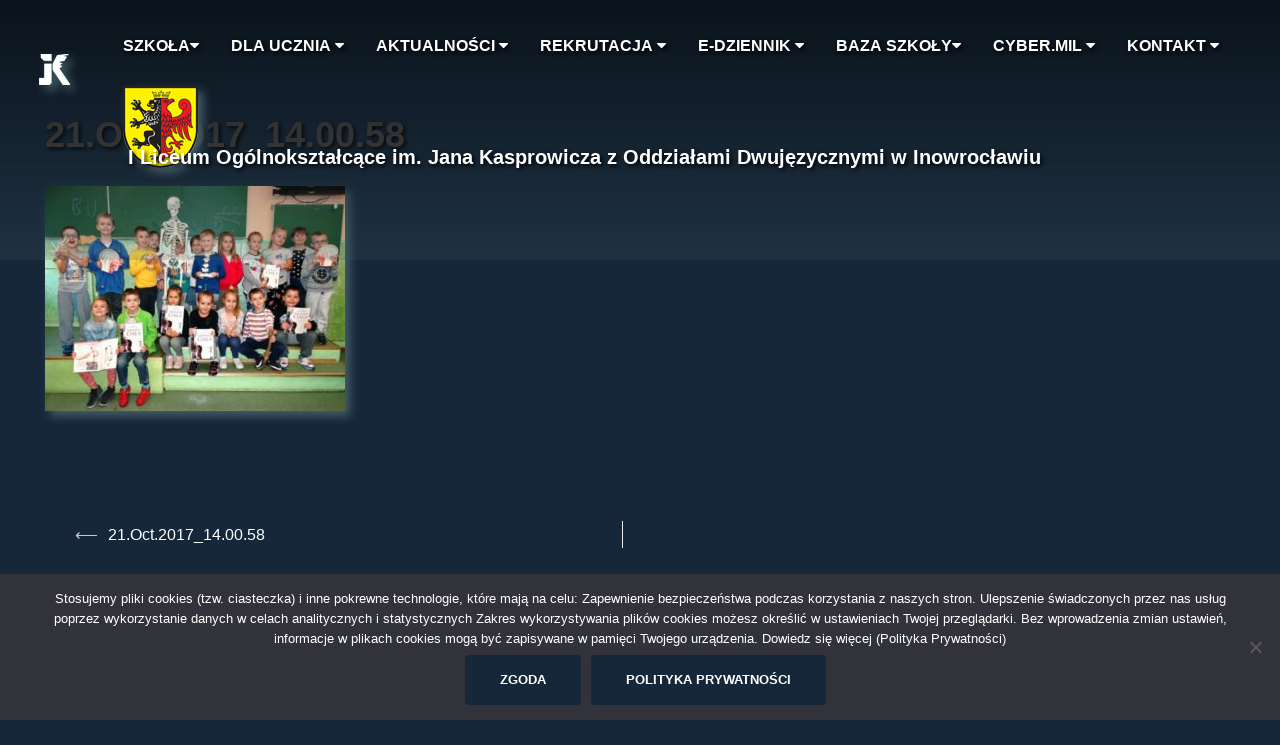

--- FILE ---
content_type: text/html; charset=UTF-8
request_url: http://kasprowicz.az.pl/21-oct-2017_14-00-58/
body_size: 16119
content:
<!DOCTYPE html>
<html dir="ltr" lang="pl-PL" prefix="og: https://ogp.me/ns#">
<head>
<meta charset="UTF-8">
<meta name="viewport" content="width=device-width, initial-scale=1">
<link rel="profile" href="http://gmpg.org/xfn/11">
<link rel="pingback" href="http://kasprowicz.az.pl/xmlrpc.php">
<link href="https://fonts.googleapis.com/css?family=Montserrat&display=swap" rel="stylesheet"> 
	
<title>21.Oct.2017_14.00.58 | I Liceum Ogólnokształcące im. Jana Kasprowicza z Oddziałami Dwujęzycznymi w Inowrocławiu</title>

		<!-- All in One SEO 4.9.0 - aioseo.com -->
	<meta name="robots" content="max-image-preview:large" />
	<meta name="author" content="Jerzy Kwiatkowski"/>
	<link rel="canonical" href="http://kasprowicz.az.pl/21-oct-2017_14-00-58/" />
	<meta name="generator" content="All in One SEO (AIOSEO) 4.9.0" />
		<meta property="og:locale" content="pl_PL" />
		<meta property="og:site_name" content="I Liceum Ogólnokształcące im. Jana Kasprowicza z Oddziałami Dwujęzycznymi w Inowrocławiu  |" />
		<meta property="og:type" content="article" />
		<meta property="og:title" content="21.Oct.2017_14.00.58 | I Liceum Ogólnokształcące im. Jana Kasprowicza z Oddziałami Dwujęzycznymi w Inowrocławiu" />
		<meta property="og:url" content="http://kasprowicz.az.pl/21-oct-2017_14-00-58/" />
		<meta property="article:published_time" content="2020-02-27T17:31:00+00:00" />
		<meta property="article:modified_time" content="2020-02-27T17:31:00+00:00" />
		<meta name="twitter:card" content="summary" />
		<meta name="twitter:title" content="21.Oct.2017_14.00.58 | I Liceum Ogólnokształcące im. Jana Kasprowicza z Oddziałami Dwujęzycznymi w Inowrocławiu" />
		<script type="application/ld+json" class="aioseo-schema">
			{"@context":"https:\/\/schema.org","@graph":[{"@type":"BreadcrumbList","@id":"http:\/\/kasprowicz.az.pl\/21-oct-2017_14-00-58\/#breadcrumblist","itemListElement":[{"@type":"ListItem","@id":"http:\/\/kasprowicz.az.pl#listItem","position":1,"name":"Home","item":"http:\/\/kasprowicz.az.pl","nextItem":{"@type":"ListItem","@id":"http:\/\/kasprowicz.az.pl\/21-oct-2017_14-00-58\/#listItem","name":"21.Oct.2017_14.00.58"}},{"@type":"ListItem","@id":"http:\/\/kasprowicz.az.pl\/21-oct-2017_14-00-58\/#listItem","position":2,"name":"21.Oct.2017_14.00.58","previousItem":{"@type":"ListItem","@id":"http:\/\/kasprowicz.az.pl#listItem","name":"Home"}}]},{"@type":"ItemPage","@id":"http:\/\/kasprowicz.az.pl\/21-oct-2017_14-00-58\/#itempage","url":"http:\/\/kasprowicz.az.pl\/21-oct-2017_14-00-58\/","name":"21.Oct.2017_14.00.58 | I Liceum Og\u00f3lnokszta\u0142c\u0105ce im. Jana Kasprowicza z Oddzia\u0142ami Dwuj\u0119zycznymi w Inowroc\u0142awiu","inLanguage":"pl-PL","isPartOf":{"@id":"http:\/\/kasprowicz.az.pl\/#website"},"breadcrumb":{"@id":"http:\/\/kasprowicz.az.pl\/21-oct-2017_14-00-58\/#breadcrumblist"},"author":{"@id":"http:\/\/kasprowicz.az.pl\/author\/admin\/#author"},"creator":{"@id":"http:\/\/kasprowicz.az.pl\/author\/admin\/#author"},"datePublished":"2020-02-27T18:31:00+01:00","dateModified":"2020-02-27T18:31:00+01:00"},{"@type":"Organization","@id":"http:\/\/kasprowicz.az.pl\/#organization","name":"I Liceum Og\u00f3lnokszta\u0142c\u0105ce im. Jana Kasprowicza z Oddzia\u0142ami Dwuj\u0119zycznymi w Inowroc\u0142awiu","url":"http:\/\/kasprowicz.az.pl\/"},{"@type":"Person","@id":"http:\/\/kasprowicz.az.pl\/author\/admin\/#author","url":"http:\/\/kasprowicz.az.pl\/author\/admin\/","name":"Jerzy Kwiatkowski","image":{"@type":"ImageObject","@id":"http:\/\/kasprowicz.az.pl\/21-oct-2017_14-00-58\/#authorImage","url":"https:\/\/secure.gravatar.com\/avatar\/0ae107c9f8931ea9aec9f3d1422952bcbda64cd1a04bbe35470a0cf9e7b5e708?s=96&d=mm&r=g","width":96,"height":96,"caption":"Jerzy Kwiatkowski"}},{"@type":"WebSite","@id":"http:\/\/kasprowicz.az.pl\/#website","url":"http:\/\/kasprowicz.az.pl\/","name":"I Liceum Og\u00f3lnokszta\u0142c\u0105ce im. Jana Kasprowicza z Oddzia\u0142ami Dwuj\u0119zycznymi w Inowroc\u0142awiu","inLanguage":"pl-PL","publisher":{"@id":"http:\/\/kasprowicz.az.pl\/#organization"}}]}
		</script>
		<!-- All in One SEO -->

<link rel='dns-prefetch' href='//fonts.googleapis.com' />
<link rel="alternate" type="application/rss+xml" title="I Liceum Ogólnokształcące im. Jana Kasprowicza z Oddziałami Dwujęzycznymi w Inowrocławiu  &raquo; Kanał z wpisami" href="http://kasprowicz.az.pl/feed/" />
<link rel="alternate" type="application/rss+xml" title="I Liceum Ogólnokształcące im. Jana Kasprowicza z Oddziałami Dwujęzycznymi w Inowrocławiu  &raquo; Kanał z komentarzami" href="http://kasprowicz.az.pl/comments/feed/" />
<link rel="alternate" title="oEmbed (JSON)" type="application/json+oembed" href="http://kasprowicz.az.pl/wp-json/oembed/1.0/embed?url=http%3A%2F%2Fkasprowicz.az.pl%2F21-oct-2017_14-00-58%2F" />
<link rel="alternate" title="oEmbed (XML)" type="text/xml+oembed" href="http://kasprowicz.az.pl/wp-json/oembed/1.0/embed?url=http%3A%2F%2Fkasprowicz.az.pl%2F21-oct-2017_14-00-58%2F&#038;format=xml" />
<style id='wp-img-auto-sizes-contain-inline-css' type='text/css'>
img:is([sizes=auto i],[sizes^="auto," i]){contain-intrinsic-size:3000px 1500px}
/*# sourceURL=wp-img-auto-sizes-contain-inline-css */
</style>
<link rel='stylesheet' id='sydney-bootstrap-css' href='http://kasprowicz.az.pl/wp-content/themes/sydney/css/bootstrap/bootstrap.min.css?ver=1' type='text/css' media='all' />
<style id='wp-emoji-styles-inline-css' type='text/css'>

	img.wp-smiley, img.emoji {
		display: inline !important;
		border: none !important;
		box-shadow: none !important;
		height: 1em !important;
		width: 1em !important;
		margin: 0 0.07em !important;
		vertical-align: -0.1em !important;
		background: none !important;
		padding: 0 !important;
	}
/*# sourceURL=wp-emoji-styles-inline-css */
</style>
<style id='wp-block-library-inline-css' type='text/css'>
:root{--wp-block-synced-color:#7a00df;--wp-block-synced-color--rgb:122,0,223;--wp-bound-block-color:var(--wp-block-synced-color);--wp-editor-canvas-background:#ddd;--wp-admin-theme-color:#007cba;--wp-admin-theme-color--rgb:0,124,186;--wp-admin-theme-color-darker-10:#006ba1;--wp-admin-theme-color-darker-10--rgb:0,107,160.5;--wp-admin-theme-color-darker-20:#005a87;--wp-admin-theme-color-darker-20--rgb:0,90,135;--wp-admin-border-width-focus:2px}@media (min-resolution:192dpi){:root{--wp-admin-border-width-focus:1.5px}}.wp-element-button{cursor:pointer}:root .has-very-light-gray-background-color{background-color:#eee}:root .has-very-dark-gray-background-color{background-color:#313131}:root .has-very-light-gray-color{color:#eee}:root .has-very-dark-gray-color{color:#313131}:root .has-vivid-green-cyan-to-vivid-cyan-blue-gradient-background{background:linear-gradient(135deg,#00d084,#0693e3)}:root .has-purple-crush-gradient-background{background:linear-gradient(135deg,#34e2e4,#4721fb 50%,#ab1dfe)}:root .has-hazy-dawn-gradient-background{background:linear-gradient(135deg,#faaca8,#dad0ec)}:root .has-subdued-olive-gradient-background{background:linear-gradient(135deg,#fafae1,#67a671)}:root .has-atomic-cream-gradient-background{background:linear-gradient(135deg,#fdd79a,#004a59)}:root .has-nightshade-gradient-background{background:linear-gradient(135deg,#330968,#31cdcf)}:root .has-midnight-gradient-background{background:linear-gradient(135deg,#020381,#2874fc)}:root{--wp--preset--font-size--normal:16px;--wp--preset--font-size--huge:42px}.has-regular-font-size{font-size:1em}.has-larger-font-size{font-size:2.625em}.has-normal-font-size{font-size:var(--wp--preset--font-size--normal)}.has-huge-font-size{font-size:var(--wp--preset--font-size--huge)}.has-text-align-center{text-align:center}.has-text-align-left{text-align:left}.has-text-align-right{text-align:right}.has-fit-text{white-space:nowrap!important}#end-resizable-editor-section{display:none}.aligncenter{clear:both}.items-justified-left{justify-content:flex-start}.items-justified-center{justify-content:center}.items-justified-right{justify-content:flex-end}.items-justified-space-between{justify-content:space-between}.screen-reader-text{border:0;clip-path:inset(50%);height:1px;margin:-1px;overflow:hidden;padding:0;position:absolute;width:1px;word-wrap:normal!important}.screen-reader-text:focus{background-color:#ddd;clip-path:none;color:#444;display:block;font-size:1em;height:auto;left:5px;line-height:normal;padding:15px 23px 14px;text-decoration:none;top:5px;width:auto;z-index:100000}html :where(.has-border-color){border-style:solid}html :where([style*=border-top-color]){border-top-style:solid}html :where([style*=border-right-color]){border-right-style:solid}html :where([style*=border-bottom-color]){border-bottom-style:solid}html :where([style*=border-left-color]){border-left-style:solid}html :where([style*=border-width]){border-style:solid}html :where([style*=border-top-width]){border-top-style:solid}html :where([style*=border-right-width]){border-right-style:solid}html :where([style*=border-bottom-width]){border-bottom-style:solid}html :where([style*=border-left-width]){border-left-style:solid}html :where(img[class*=wp-image-]){height:auto;max-width:100%}:where(figure){margin:0 0 1em}html :where(.is-position-sticky){--wp-admin--admin-bar--position-offset:var(--wp-admin--admin-bar--height,0px)}@media screen and (max-width:600px){html :where(.is-position-sticky){--wp-admin--admin-bar--position-offset:0px}}

/*# sourceURL=wp-block-library-inline-css */
</style><style id='global-styles-inline-css' type='text/css'>
:root{--wp--preset--aspect-ratio--square: 1;--wp--preset--aspect-ratio--4-3: 4/3;--wp--preset--aspect-ratio--3-4: 3/4;--wp--preset--aspect-ratio--3-2: 3/2;--wp--preset--aspect-ratio--2-3: 2/3;--wp--preset--aspect-ratio--16-9: 16/9;--wp--preset--aspect-ratio--9-16: 9/16;--wp--preset--color--black: #000000;--wp--preset--color--cyan-bluish-gray: #abb8c3;--wp--preset--color--white: #ffffff;--wp--preset--color--pale-pink: #f78da7;--wp--preset--color--vivid-red: #cf2e2e;--wp--preset--color--luminous-vivid-orange: #ff6900;--wp--preset--color--luminous-vivid-amber: #fcb900;--wp--preset--color--light-green-cyan: #7bdcb5;--wp--preset--color--vivid-green-cyan: #00d084;--wp--preset--color--pale-cyan-blue: #8ed1fc;--wp--preset--color--vivid-cyan-blue: #0693e3;--wp--preset--color--vivid-purple: #9b51e0;--wp--preset--gradient--vivid-cyan-blue-to-vivid-purple: linear-gradient(135deg,rgb(6,147,227) 0%,rgb(155,81,224) 100%);--wp--preset--gradient--light-green-cyan-to-vivid-green-cyan: linear-gradient(135deg,rgb(122,220,180) 0%,rgb(0,208,130) 100%);--wp--preset--gradient--luminous-vivid-amber-to-luminous-vivid-orange: linear-gradient(135deg,rgb(252,185,0) 0%,rgb(255,105,0) 100%);--wp--preset--gradient--luminous-vivid-orange-to-vivid-red: linear-gradient(135deg,rgb(255,105,0) 0%,rgb(207,46,46) 100%);--wp--preset--gradient--very-light-gray-to-cyan-bluish-gray: linear-gradient(135deg,rgb(238,238,238) 0%,rgb(169,184,195) 100%);--wp--preset--gradient--cool-to-warm-spectrum: linear-gradient(135deg,rgb(74,234,220) 0%,rgb(151,120,209) 20%,rgb(207,42,186) 40%,rgb(238,44,130) 60%,rgb(251,105,98) 80%,rgb(254,248,76) 100%);--wp--preset--gradient--blush-light-purple: linear-gradient(135deg,rgb(255,206,236) 0%,rgb(152,150,240) 100%);--wp--preset--gradient--blush-bordeaux: linear-gradient(135deg,rgb(254,205,165) 0%,rgb(254,45,45) 50%,rgb(107,0,62) 100%);--wp--preset--gradient--luminous-dusk: linear-gradient(135deg,rgb(255,203,112) 0%,rgb(199,81,192) 50%,rgb(65,88,208) 100%);--wp--preset--gradient--pale-ocean: linear-gradient(135deg,rgb(255,245,203) 0%,rgb(182,227,212) 50%,rgb(51,167,181) 100%);--wp--preset--gradient--electric-grass: linear-gradient(135deg,rgb(202,248,128) 0%,rgb(113,206,126) 100%);--wp--preset--gradient--midnight: linear-gradient(135deg,rgb(2,3,129) 0%,rgb(40,116,252) 100%);--wp--preset--font-size--small: 13px;--wp--preset--font-size--medium: 20px;--wp--preset--font-size--large: 36px;--wp--preset--font-size--x-large: 42px;--wp--preset--spacing--20: 0.44rem;--wp--preset--spacing--30: 0.67rem;--wp--preset--spacing--40: 1rem;--wp--preset--spacing--50: 1.5rem;--wp--preset--spacing--60: 2.25rem;--wp--preset--spacing--70: 3.38rem;--wp--preset--spacing--80: 5.06rem;--wp--preset--shadow--natural: 6px 6px 9px rgba(0, 0, 0, 0.2);--wp--preset--shadow--deep: 12px 12px 50px rgba(0, 0, 0, 0.4);--wp--preset--shadow--sharp: 6px 6px 0px rgba(0, 0, 0, 0.2);--wp--preset--shadow--outlined: 6px 6px 0px -3px rgb(255, 255, 255), 6px 6px rgb(0, 0, 0);--wp--preset--shadow--crisp: 6px 6px 0px rgb(0, 0, 0);}:where(.is-layout-flex){gap: 0.5em;}:where(.is-layout-grid){gap: 0.5em;}body .is-layout-flex{display: flex;}.is-layout-flex{flex-wrap: wrap;align-items: center;}.is-layout-flex > :is(*, div){margin: 0;}body .is-layout-grid{display: grid;}.is-layout-grid > :is(*, div){margin: 0;}:where(.wp-block-columns.is-layout-flex){gap: 2em;}:where(.wp-block-columns.is-layout-grid){gap: 2em;}:where(.wp-block-post-template.is-layout-flex){gap: 1.25em;}:where(.wp-block-post-template.is-layout-grid){gap: 1.25em;}.has-black-color{color: var(--wp--preset--color--black) !important;}.has-cyan-bluish-gray-color{color: var(--wp--preset--color--cyan-bluish-gray) !important;}.has-white-color{color: var(--wp--preset--color--white) !important;}.has-pale-pink-color{color: var(--wp--preset--color--pale-pink) !important;}.has-vivid-red-color{color: var(--wp--preset--color--vivid-red) !important;}.has-luminous-vivid-orange-color{color: var(--wp--preset--color--luminous-vivid-orange) !important;}.has-luminous-vivid-amber-color{color: var(--wp--preset--color--luminous-vivid-amber) !important;}.has-light-green-cyan-color{color: var(--wp--preset--color--light-green-cyan) !important;}.has-vivid-green-cyan-color{color: var(--wp--preset--color--vivid-green-cyan) !important;}.has-pale-cyan-blue-color{color: var(--wp--preset--color--pale-cyan-blue) !important;}.has-vivid-cyan-blue-color{color: var(--wp--preset--color--vivid-cyan-blue) !important;}.has-vivid-purple-color{color: var(--wp--preset--color--vivid-purple) !important;}.has-black-background-color{background-color: var(--wp--preset--color--black) !important;}.has-cyan-bluish-gray-background-color{background-color: var(--wp--preset--color--cyan-bluish-gray) !important;}.has-white-background-color{background-color: var(--wp--preset--color--white) !important;}.has-pale-pink-background-color{background-color: var(--wp--preset--color--pale-pink) !important;}.has-vivid-red-background-color{background-color: var(--wp--preset--color--vivid-red) !important;}.has-luminous-vivid-orange-background-color{background-color: var(--wp--preset--color--luminous-vivid-orange) !important;}.has-luminous-vivid-amber-background-color{background-color: var(--wp--preset--color--luminous-vivid-amber) !important;}.has-light-green-cyan-background-color{background-color: var(--wp--preset--color--light-green-cyan) !important;}.has-vivid-green-cyan-background-color{background-color: var(--wp--preset--color--vivid-green-cyan) !important;}.has-pale-cyan-blue-background-color{background-color: var(--wp--preset--color--pale-cyan-blue) !important;}.has-vivid-cyan-blue-background-color{background-color: var(--wp--preset--color--vivid-cyan-blue) !important;}.has-vivid-purple-background-color{background-color: var(--wp--preset--color--vivid-purple) !important;}.has-black-border-color{border-color: var(--wp--preset--color--black) !important;}.has-cyan-bluish-gray-border-color{border-color: var(--wp--preset--color--cyan-bluish-gray) !important;}.has-white-border-color{border-color: var(--wp--preset--color--white) !important;}.has-pale-pink-border-color{border-color: var(--wp--preset--color--pale-pink) !important;}.has-vivid-red-border-color{border-color: var(--wp--preset--color--vivid-red) !important;}.has-luminous-vivid-orange-border-color{border-color: var(--wp--preset--color--luminous-vivid-orange) !important;}.has-luminous-vivid-amber-border-color{border-color: var(--wp--preset--color--luminous-vivid-amber) !important;}.has-light-green-cyan-border-color{border-color: var(--wp--preset--color--light-green-cyan) !important;}.has-vivid-green-cyan-border-color{border-color: var(--wp--preset--color--vivid-green-cyan) !important;}.has-pale-cyan-blue-border-color{border-color: var(--wp--preset--color--pale-cyan-blue) !important;}.has-vivid-cyan-blue-border-color{border-color: var(--wp--preset--color--vivid-cyan-blue) !important;}.has-vivid-purple-border-color{border-color: var(--wp--preset--color--vivid-purple) !important;}.has-vivid-cyan-blue-to-vivid-purple-gradient-background{background: var(--wp--preset--gradient--vivid-cyan-blue-to-vivid-purple) !important;}.has-light-green-cyan-to-vivid-green-cyan-gradient-background{background: var(--wp--preset--gradient--light-green-cyan-to-vivid-green-cyan) !important;}.has-luminous-vivid-amber-to-luminous-vivid-orange-gradient-background{background: var(--wp--preset--gradient--luminous-vivid-amber-to-luminous-vivid-orange) !important;}.has-luminous-vivid-orange-to-vivid-red-gradient-background{background: var(--wp--preset--gradient--luminous-vivid-orange-to-vivid-red) !important;}.has-very-light-gray-to-cyan-bluish-gray-gradient-background{background: var(--wp--preset--gradient--very-light-gray-to-cyan-bluish-gray) !important;}.has-cool-to-warm-spectrum-gradient-background{background: var(--wp--preset--gradient--cool-to-warm-spectrum) !important;}.has-blush-light-purple-gradient-background{background: var(--wp--preset--gradient--blush-light-purple) !important;}.has-blush-bordeaux-gradient-background{background: var(--wp--preset--gradient--blush-bordeaux) !important;}.has-luminous-dusk-gradient-background{background: var(--wp--preset--gradient--luminous-dusk) !important;}.has-pale-ocean-gradient-background{background: var(--wp--preset--gradient--pale-ocean) !important;}.has-electric-grass-gradient-background{background: var(--wp--preset--gradient--electric-grass) !important;}.has-midnight-gradient-background{background: var(--wp--preset--gradient--midnight) !important;}.has-small-font-size{font-size: var(--wp--preset--font-size--small) !important;}.has-medium-font-size{font-size: var(--wp--preset--font-size--medium) !important;}.has-large-font-size{font-size: var(--wp--preset--font-size--large) !important;}.has-x-large-font-size{font-size: var(--wp--preset--font-size--x-large) !important;}
/*# sourceURL=global-styles-inline-css */
</style>

<style id='classic-theme-styles-inline-css' type='text/css'>
/*! This file is auto-generated */
.wp-block-button__link{color:#fff;background-color:#32373c;border-radius:9999px;box-shadow:none;text-decoration:none;padding:calc(.667em + 2px) calc(1.333em + 2px);font-size:1.125em}.wp-block-file__button{background:#32373c;color:#fff;text-decoration:none}
/*# sourceURL=/wp-includes/css/classic-themes.min.css */
</style>
<link rel='stylesheet' id='wp-components-css' href='http://kasprowicz.az.pl/wp-includes/css/dist/components/style.min.css?ver=6.9' type='text/css' media='all' />
<link rel='stylesheet' id='wp-preferences-css' href='http://kasprowicz.az.pl/wp-includes/css/dist/preferences/style.min.css?ver=6.9' type='text/css' media='all' />
<link rel='stylesheet' id='wp-block-editor-css' href='http://kasprowicz.az.pl/wp-includes/css/dist/block-editor/style.min.css?ver=6.9' type='text/css' media='all' />
<link rel='stylesheet' id='popup-maker-block-library-style-css' href='http://kasprowicz.az.pl/wp-content/plugins/popup-maker/dist/packages/block-library-style.css?ver=dbea705cfafe089d65f1' type='text/css' media='all' />
<link rel='stylesheet' id='edsanimate-animo-css-css' href='http://kasprowicz.az.pl/wp-content/plugins/animate-it/assets/css/animate-animo.css?ver=6.9' type='text/css' media='all' />
<link rel='stylesheet' id='child-theme-generator-css' href='http://kasprowicz.az.pl/wp-content/plugins/child-theme-generator/public/css/child-theme-generator-public.css?ver=1.0.0' type='text/css' media='all' />
<link rel='stylesheet' id='cookie-notice-front-css' href='http://kasprowicz.az.pl/wp-content/plugins/cookie-notice/css/front.min.css?ver=2.5.9' type='text/css' media='all' />
<link rel='stylesheet' id='da-frontend-css' href='http://kasprowicz.az.pl/wp-content/plugins/download-attachments/assets/datatables/datatables.min.css?ver=1.13.8' type='text/css' media='all' />
<link rel='stylesheet' id='parent-style-css' href='http://kasprowicz.az.pl/wp-content/themes/sydney/style.css?ver=6.9' type='text/css' media='all' />
<link rel='stylesheet' id='child-style-css' href='http://kasprowicz.az.pl/wp-content/themes/Kasprowicz/style.css?ver=1.0' type='text/css' media='all' />
<link rel='stylesheet' id='sydney-fonts-css' href='https://fonts.googleapis.com/css?family=Montserrat%3A400%2C500%2C600%7CMontserrat%3A400%2C500%2C600' type='text/css' media='all' />
<link rel='stylesheet' id='sydney-style-css' href='http://kasprowicz.az.pl/wp-content/themes/Kasprowicz/style.css?ver=20180710' type='text/css' media='all' />
<style id='sydney-style-inline-css' type='text/css'>
body, #mainnav ul ul a { font-family:font-family: 'Montserrat', sans-serif;!important;}
h1, h2, h3, h4, h5, h6, #mainnav ul li a, .portfolio-info, .roll-testimonials .name, .roll-team .team-content .name, .roll-team .team-item .team-pop .name, .roll-tabs .menu-tab li a, .roll-testimonials .name, .roll-project .project-filter li a, .roll-button, .roll-counter .name-count, .roll-counter .numb-count button, input[type="button"], input[type="reset"], input[type="submit"] { font-family:font-family: 'Montserrat', sans-serif;;}
.site-title { font-size:20px; }
.site-description { font-size:16px; }
#mainnav ul li a { font-size:22px; }
h1 { font-size:56px; }
h2 { font-size:42px; }
h3 { font-size:32px; }
h4 { font-size:25px; }
h5 { font-size:20px; }
h6 { font-size:18px; }
body { font-size:16px; }
.single .hentry .title-post { font-size:36px; }
.header-image { background-size:cover;}
.header-image { height:300px; }
.header-wrap .col-md-4, .header-wrap .col-md-8 { width: 100%; text-align: center;}
#mainnav { float: none;}
#mainnav li { float: none; display: inline-block;}
#mainnav ul ul li { display: block; text-align: left; float:left;}
.site-logo, .header-wrap .col-md-4 { margin-bottom: 15px; }
.btn-menu { margin: 0 auto; float: none; }
.header-wrap .container > .row { display: block; }
read-more-gt,.widget-area .widget_fp_social a,#mainnav ul li a:hover, .sydney_contact_info_widget span, .roll-team .team-content .name,.roll-team .team-item .team-pop .team-social li:hover a,.roll-infomation li.address:before,.roll-infomation li.phone:before,.roll-infomation li.email:before,.roll-testimonials .name,.roll-button.border,.roll-button:hover,.roll-icon-list .icon i,.roll-icon-list .content h3 a:hover,.roll-icon-box.white .content h3 a,.roll-icon-box .icon i,.roll-icon-box .content h3 a:hover,.switcher-container .switcher-icon a:focus,.go-top:hover,.hentry .meta-post a:hover,#mainnav > ul > li > a.active, #mainnav > ul > li > a:hover, button:hover, input[type="button"]:hover, input[type="reset"]:hover, input[type="submit"]:hover, .text-color, .social-menu-widget a, .social-menu-widget a:hover, .archive .team-social li a, a, h1 a, h2 a, h3 a, h4 a, h5 a, h6 a,.classic-alt .meta-post a,.single .hentry .meta-post a, .content-area.modern .hentry .meta-post span:before, .content-area.modern .post-cat { color:#162739}
.reply,.woocommerce div.product .woocommerce-tabs ul.tabs li.active,.woocommerce #respond input#submit,.woocommerce a.button,.woocommerce button.button,.woocommerce input.button,.project-filter li a.active, .project-filter li a:hover,.preloader .pre-bounce1, .preloader .pre-bounce2,.roll-team .team-item .team-pop,.roll-progress .progress-animate,.roll-socials li a:hover,.roll-project .project-item .project-pop,.roll-project .project-filter li.active,.roll-project .project-filter li:hover,.roll-button.light:hover,.roll-button.border:hover,.roll-button,.roll-icon-box.white .icon,.owl-theme .owl-controls .owl-page.active span,.owl-theme .owl-controls.clickable .owl-page:hover span,.go-top,.bottom .socials li:hover a,.sidebar .widget:before,.blog-pagination ul li.active,.blog-pagination ul li:hover a,.content-area .hentry:after,.text-slider .maintitle:after,.error-wrap #search-submit:hover,#mainnav .sub-menu li:hover > a,#mainnav ul li ul:after, button, input[type="button"], input[type="reset"], input[type="submit"], .panel-grid-cell .widget-title:after { background-color:#162739}
.roll-socials li a:hover,.roll-socials li a,.roll-button.light:hover,.roll-button.border,.roll-button,.roll-icon-list .icon,.roll-icon-box .icon,.owl-theme .owl-controls .owl-page span,.comment .comment-detail,.widget-tags .tag-list a:hover,.blog-pagination ul li,.hentry blockquote,.error-wrap #search-submit:hover,textarea:focus,input[type="text"]:focus,input[type="password"]:focus,input[type="datetime"]:focus,input[type="datetime-local"]:focus,input[type="date"]:focus,input[type="month"]:focus,input[type="time"]:focus,input[type="week"]:focus,input[type="number"]:focus,input[type="email"]:focus,input[type="url"]:focus,input[type="search"]:focus,input[type="tel"]:focus,input[type="color"]:focus, button, input[type="button"], input[type="reset"], input[type="submit"], .archive .team-social li a { border-color:#162739}
.site-header.float-header { background-color:rgba(68,94,104,0.9);}
@media only screen and (max-width: 1024px) { .site-header { background-color:#445e68;}}
.site-title a, .site-title a:hover { color:#ffffff}
.site-description { color:#ffffff}
#mainnav ul li a, #mainnav ul li::before { color:#ffffff}
#mainnav .sub-menu li a { color:#ffffff}
#mainnav .sub-menu li a { background:#1c1c1c}
.text-slider .maintitle, .text-slider .subtitle { color:#ffffff}
body { color:#ffffff}
#secondary { background-color:#ffffff}
#secondary, #secondary a { color:#767676}
.footer-widgets { background-color:#445e68}
.btn-menu { color:#000000}
#mainnav ul li a:hover { color:#000000}
.site-footer { background-color:#445e68}
.site-footer,.site-footer a { color:#666666}
.overlay { background-color:#445e68}
.page-wrap { padding-top:0px;}
.page-wrap { padding-bottom:0px;}
@media only screen and (max-width: 1025px) {		
			.mobile-slide {
				display: block;
			}
			.slide-item {
				background-image: none !important;
			}
			.header-slider {
			}
			.slide-item {
				height: auto !important;
			}
			.slide-inner {
				min-height: initial;
			} 
		}
@media only screen and (max-width: 780px) { 
    	h1 { font-size: 32px;}
		h2 { font-size: 28px;}
		h3 { font-size: 22px;}
		h4 { font-size: 18px;}
		h5 { font-size: 16px;}
		h6 { font-size: 14px;}
    }

/*# sourceURL=sydney-style-inline-css */
</style>
<link rel='stylesheet' id='sydney-font-awesome-css' href='http://kasprowicz.az.pl/wp-content/themes/sydney/fonts/font-awesome.min.css?ver=6.9' type='text/css' media='all' />
<link rel='stylesheet' id='dflip-style-css' href='http://kasprowicz.az.pl/wp-content/plugins/3d-flipbook-dflip-lite/assets/css/dflip.min.css?ver=2.4.20' type='text/css' media='all' />
<script type="text/javascript" src="http://kasprowicz.az.pl/wp-includes/js/jquery/jquery.min.js?ver=3.7.1" id="jquery-core-js"></script>
<script type="text/javascript" src="http://kasprowicz.az.pl/wp-includes/js/jquery/jquery-migrate.min.js?ver=3.4.1" id="jquery-migrate-js"></script>
<script type="text/javascript" src="http://kasprowicz.az.pl/wp-content/plugins/child-theme-generator/public/js/child-theme-generator-public.js?ver=1.0.0" id="child-theme-generator-js"></script>
<link rel="https://api.w.org/" href="http://kasprowicz.az.pl/wp-json/" /><link rel="alternate" title="JSON" type="application/json" href="http://kasprowicz.az.pl/wp-json/wp/v2/media/4529" /><link rel="EditURI" type="application/rsd+xml" title="RSD" href="http://kasprowicz.az.pl/xmlrpc.php?rsd" />
<meta name="generator" content="WordPress 6.9" />
<link rel='shortlink' href='http://kasprowicz.az.pl/?p=4529' />
<!-- Analytics by WP Statistics - https://wp-statistics.com -->
<style type="text/css" id="custom-background-css">
body.custom-background { background-color: #162739; }
</style>
	</head>

<body class="attachment wp-singular attachment-template-default single single-attachment postid-4529 attachmentid-4529 attachment-jpeg custom-background wp-theme-sydney wp-child-theme-Kasprowicz cookies-not-set">

	<div class="preloader">
	    <div class="spinner">
	        <div class="pre-bounce1"></div>
	        <div class="pre-bounce2"></div>
	    </div>
	</div>
	
<div id="page" class="hfeed site">
	<a class="skip-link screen-reader-text" href="#content">Skip to content</a>

	
	<header id="masthead" class="site-header" role="banner">

						<nav id="mainnav" class="mainnav" role="navigation">
	<div class="navbar">
	
		
	<a href="http://kasprowicz.az.pl"><img src="http://kasprowicz.az.pl/wp-content/themes/Kasprowicz/images/logokasperbiale.png" alt="" /></a>
	
			
					<div class="subnav">
					<button class="subnavbtn">SZKOŁA<i class="fa fa-caret-down"></i></button>
					<div class="subnav-content">
      <a href="http://kasprowicz.az.pl/historia-szkoly/"><img  src="http://kasprowicz.az.pl/wp-content/themes/Kasprowicz/images/historia_szkoły.png" class="imgmenu" alt="historia" /></a>
      <a href="http://kasprowicz.az.pl/patron-2/"><img src="http://kasprowicz.az.pl/wp-content/themes/Kasprowicz/images/patron.png" class="imgmenu" alt="" /></a>
	  <a href="http://kasprowicz.az.pl/category/zarzadzenia/"><img  src="http://kasprowicz.az.pl/wp-content/themes/Kasprowicz/images/komunikaty.png" class="imgmenu" alt="" /></a>
	  <a href="http://kasprowicz.az.pl/nauczyciele-2/"><img  src="http://kasprowicz.az.pl/wp-content/themes/Kasprowicz/images/dokumenty.png" class="imgmenu" alt="" /></a>
	  <a href="http://kasprowicz.az.pl/sukcesyout"><img  src="http://kasprowicz.az.pl/wp-content/themes/Kasprowicz/images/sukcesy.png" class="imgmenu" alt="" /></a>
	  <a href="http://kasprowicz.az.pl/dokumenty-rodo/"><img src="http://kasprowicz.az.pl/wp-content/themes/Kasprowicz/images/rodo.png" alt="" /></a>
	
    </div>
  </div>
  
  <div class="subnav">
    <button class="subnavbtn">DLA UCZNIA <i class="fa fa-caret-down"></i></button>
    <div class="subnav-content">
      <a href="http://kasprowicz.az.pl/plan-lekcji/"><img src="http://kasprowicz.az.pl/wp-content/themes/Kasprowicz/images/plan_lekcji.png" alt="" /></a>
	  <a href="http://kasprowicz.az.pl/samorzad-uczniowski/"><img src="http://kasprowicz.az.pl/wp-content/themes/Kasprowicz/images/su.png" alt="" /></a>
      <a href="http://kasprowicz.az.pl/kola-zainteresowan/"><img src="http://kasprowicz.az.pl/wp-content/themes/Kasprowicz/images/koła.png" alt="" /></a>
      <a href="http://kasprowicz.az.pl/konkursy-2/"><img src="http://kasprowicz.az.pl/wp-content/themes/Kasprowicz/images/konkursy.png" alt="" /></a>
	  <a href="http://kasprowicz.az.pl/projektyue/"><img src="http://kasprowicz.az.pl/wp-content/themes/Kasprowicz/images/projekty_unijne.png" alt="" /></a>
	  <a href="http://kasprowicz.az.pl/kalendarz-roku-szkolnego/"><img src="http://kasprowicz.az.pl/wp-content/themes/Kasprowicz/images/kalendarz.png" alt="" /></a>
	  <a href="http://kasprowicz.az.pl/category/erasmus/"><img src="http://kasprowicz.az.pl/wp-content/themes/Kasprowicz/images/erasmus.png" alt="" /></a>
	  <a href="http://kasprowicz.az.pl/matura/"><img src="http://kasprowicz.az.pl/wp-content/themes/Kasprowicz/images/matura.png" alt="" /></a>
    </div>
  </div>
  <div class="subnav">
    <button class="subnavbtn">AKTUALNOŚCI <i class="fa fa-caret-down"></i></button>
    <div class="subnav-content">
      <a href="http://kasprowicz.az.pl/category/aktualnosci/z-zycia-szkoly/"><img src="http://kasprowicz.az.pl/wp-content/themes/Kasprowicz/images/zycie_szkoly.png" alt="" /></a>
      <a href="http://kasprowicz.az.pl/category/aktualnosci/osiagniecia/"><img src="http://kasprowicz.az.pl/wp-content/themes/Kasprowicz/images/osiągnięcia.png" alt="" /></a>
      <a href="http://kasprowicz.az.pl/category/aktualnosci/wycieczki/"><img src="http://kasprowicz.az.pl/wp-content/themes/Kasprowicz/images/wycieczki.png" alt="" /></a>
	  <a href="http://kasprowicz.az.pl/category/wolontariat/"><img src="http://kasprowicz.az.pl/wp-content/themes/Kasprowicz/images/wolontariat.png" alt="" /></a>
	</div>
  </div>

  <div class="subnav">
    <button class="subnavbtn">REKRUTACJA <i class="fa fa-caret-down"></i></button>
    <div class="subnav-content">
      <a href="http://kasprowicz.az.pl/oferta-edukacyjna/"><img src="http://kasprowicz.az.pl/wp-content/themes/Kasprowicz/images/oferta.png" alt="" /></a>
      <a href="http://kasprowicz.az.pl/terminarz/"><img src="http://kasprowicz.az.pl/wp-content/themes/Kasprowicz/images/terminarz.png" alt="" /></a>
      <a href="http://kasprowicz.az.pl/deklaracje/"><img src="http://kasprowicz.az.pl/wp-content/themes/Kasprowicz/images/deklaracje.png" alt="" /></a>
	  
	
    </div>
  </div>
  <div class="subnav">
    <button class="subnavbtn">E-DZIENNIK <i class="fa fa-caret-down"></i></button>
    <div class="subnav-content">
      <a href="http://kasprowicz.az.pl/linki/"><img src="http://kasprowicz.az.pl/wp-content/themes/Kasprowicz/images/link.png" alt="" /></a>
      <a href="http://kasprowicz.az.pl/faq/"><img src="http://kasprowicz.az.pl/wp-content/themes/Kasprowicz/images/faq.png" alt="" /></a>
     
	
    </div>
  </div>

  
 <div class="subnav">
    <button class="subnavbtn">BAZA SZKOŁY<i class="fa fa-caret-down"></i></button>
	<div class="subnav-content">
	  <a href="http://kasprowicz.az.pl/biblioteka/"><img src="http://kasprowicz.az.pl/wp-content/themes/Kasprowicz/images/biblioteka.png" alt="" /></a>
      <a href="http://kasprowicz.az.pl/muzeum/"><img src="http://kasprowicz.az.pl/wp-content/themes/Kasprowicz/images/muzeum.png" alt="" /></a>
	  <a href="http://kasprowicz.az.pl/pedagog/"><img src="http://kasprowicz.az.pl/wp-content/themes/Kasprowicz/images/pedagog.png" alt="" /></a>
      <a href=" http://kasprowicz.az.pl/astrobaza/"><img src="http://kasprowicz.az.pl/wp-content/themes/Kasprowicz/images/astrobaza.png" alt="" /></a>
	  <a href="http://kasprowicz.az.pl/baza-sportowa/"><img src="http://kasprowicz.az.pl/wp-content/themes/Kasprowicz/images/sport.png" alt="" /></a>
      </div>
	  </div>
<div class="subnav">
    <button class="subnavbtn">Cyber.mil <i class="fa fa-caret-down"></i></button>
	<div class="subnav-content">
	<a href="http://kasprowicz.az.pl/cyber-mil-z-klasa/ "><img src="http://kasprowicz.az.pl/wp-content/themes/Kasprowicz/images/CMIL_znak_B-CZ.png" alt="" /></a>
      
   </div>
	 </div>
	 
 <div class="subnav">
    <button class="subnavbtn">KONTAKT <i class="fa fa-caret-down"></i></button>
	<div class="subnav-content">
	  <a href="http://kasprowicz.az.pl/sekretariat/"><img src="http://kasprowicz.az.pl/wp-content/themes/Kasprowicz/images/dyrektor.png" alt="" /></a>
      <a href="https://www.facebook.com/Kasper.Inowroclaw/" target="_blank"><img src="http://kasprowicz.az.pl/wp-content/themes/Kasprowicz/images/fb.png" alt="" /></a>
      <a href="https://Instagram.com/ilove_kasper><img src="http://kasprowicz.az.pl/wp-content/themes/Kasprowicz/images/instagram.png" alt="" /></a>
      <a href="http://"><img src="http://kasprowicz.az.pl/wp-content/themes/Kasprowicz/images/snap.png" alt="" /></a>
	  <a href="https://www.youtube.com/channel/UCMdit2Tw19WwNYaWcxe6Klw?view_as=subscriber&fbclid=IwAR0AbB3yj0p1Pj-EqFCuzbUDzF51z1fkIBGdLq3416qE5_ExL6ozgMYHHA4"><img src="http://kasprowicz.az.pl/wp-content/themes/Kasprowicz/images/yt.png" alt="" /></a>
	  <a href="http://kasprowicz.az.pl/wazne-linki/"><img src="http://kasprowicz.az.pl/wp-content/themes/Kasprowicz/images/linki.png" alt="" /></a>
	  <a href="http://kasprowicz.az.pl/polityka-prywatnosci-2/"><img src="http://kasprowicz.az.pl/wp-content/themes/Kasprowicz/images/ciastko.png" alt="" /></a>
</div>

</div>
<a href="http://kasprowicz.az.pl"><img src="http://kasprowicz.az.pl/wp-content/themes/Kasprowicz/images/powiatH.png" alt=""  /></a>
</div>

<div class="mobilenavbar">
	<div class="menu-kasper_menu-container"><ul id="menu-kasper_menu" class="menu"><li id="menu-item-66" class="menu-item menu-item-type-custom menu-item-object-custom menu-item-has-children menu-item-66">Szkoła<a href="#"></a>
<ul class="sub-menu">
<li id="menu-item-69" class="menu-item menu-item-type-post_type menu-item-object-page menu-item-69"><a href="http://kasprowicz.az.pl/historia-szkoly/">Historia szkoły</a><a href="http://kasprowicz.az.pl/historia-szkoly/"></a></li>
<li id="menu-item-68" class="menu-item menu-item-type-post_type menu-item-object-page menu-item-68"><a href="http://kasprowicz.az.pl/patron-2/">Patron</a><a href="http://kasprowicz.az.pl/patron-2/"></a></li>
<li id="menu-item-3351" class="menu-item menu-item-type-taxonomy menu-item-object-category menu-item-3351"><a href="http://kasprowicz.az.pl/category/zarzadzenia/">Zarządzenia</a><a href="http://kasprowicz.az.pl/category/zarzadzenia/"></a></li>
<li id="menu-item-70" class="menu-item menu-item-type-post_type menu-item-object-page menu-item-70"><a href="http://kasprowicz.az.pl/nauczyciele-2/">Dokumenty Szkoły</a><a href="http://kasprowicz.az.pl/nauczyciele-2/"></a></li>
<li id="menu-item-3352" class="menu-item menu-item-type-post_type menu-item-object-page menu-item-3352"><a href="http://kasprowicz.az.pl/sukcesyout/">Sukcesy szkoły</a><a href="http://kasprowicz.az.pl/sukcesyout/"></a></li>
</ul>
</li>
<li id="menu-item-72" class="menu-item menu-item-type-custom menu-item-object-custom menu-item-has-children menu-item-72">Dla ucznia<a href="#"></a>
<ul class="sub-menu">
<li id="menu-item-104" class="menu-item menu-item-type-post_type menu-item-object-page menu-item-104"><a href="http://kasprowicz.az.pl/plan-lekcji/">Plan Lekcji</a><a href="http://kasprowicz.az.pl/plan-lekcji/"></a></li>
<li id="menu-item-3353" class="menu-item menu-item-type-post_type menu-item-object-page menu-item-3353"><a href="http://kasprowicz.az.pl/samorzad-uczniowski/">Samorząd uczniowski</a><a href="http://kasprowicz.az.pl/samorzad-uczniowski/"></a></li>
<li id="menu-item-77" class="menu-item menu-item-type-post_type menu-item-object-page menu-item-77"><a href="http://kasprowicz.az.pl/kola-zainteresowan/">Koła zainteresowań</a><a href="http://kasprowicz.az.pl/kola-zainteresowan/"></a></li>
<li id="menu-item-78" class="menu-item menu-item-type-post_type menu-item-object-page menu-item-78"><a href="http://kasprowicz.az.pl/konkursy-2/">Konkursy</a><a href="http://kasprowicz.az.pl/konkursy-2/"></a></li>
<li id="menu-item-103" class="menu-item menu-item-type-post_type menu-item-object-page menu-item-103"><a href="http://kasprowicz.az.pl/kalendarz-roku-szkolnego/">Kalendarz roku szkolnego</a><a href="http://kasprowicz.az.pl/kalendarz-roku-szkolnego/"></a></li>
<li id="menu-item-7345" class="menu-item menu-item-type-taxonomy menu-item-object-category menu-item-7345"><a href="http://kasprowicz.az.pl/category/erasmus/">erasmus</a><a href="http://kasprowicz.az.pl/category/erasmus/"></a></li>
</ul>
</li>
<li id="menu-item-117" class="menu-item menu-item-type-taxonomy menu-item-object-category menu-item-has-children menu-item-117">Aktualności<a href="http://kasprowicz.az.pl/category/aktualnosci/"></a>
<ul class="sub-menu">
<li id="menu-item-120" class="menu-item menu-item-type-taxonomy menu-item-object-category menu-item-120"><a href="http://kasprowicz.az.pl/category/aktualnosci/z-zycia-szkoly/">Z Życia Szkoły</a><a href="http://kasprowicz.az.pl/category/aktualnosci/z-zycia-szkoly/"></a></li>
<li id="menu-item-118" class="menu-item menu-item-type-taxonomy menu-item-object-category menu-item-118"><a href="http://kasprowicz.az.pl/category/aktualnosci/osiagniecia/">Osiągnięcia</a><a href="http://kasprowicz.az.pl/category/aktualnosci/osiagniecia/"></a></li>
<li id="menu-item-119" class="menu-item menu-item-type-taxonomy menu-item-object-category menu-item-119"><a href="http://kasprowicz.az.pl/category/aktualnosci/wycieczki/">Wycieczki</a><a href="http://kasprowicz.az.pl/category/aktualnosci/wycieczki/"></a></li>
<li id="menu-item-3355" class="menu-item menu-item-type-taxonomy menu-item-object-category menu-item-3355"><a href="http://kasprowicz.az.pl/category/aktualnosci/wolontariat/">Wolontariat</a><a href="http://kasprowicz.az.pl/category/aktualnosci/wolontariat/"></a></li>
</ul>
</li>
<li id="menu-item-105" class="menu-item menu-item-type-custom menu-item-object-custom menu-item-has-children menu-item-105">Rekrutacja<a href="#"></a>
<ul class="sub-menu">
<li id="menu-item-115" class="menu-item menu-item-type-post_type menu-item-object-page menu-item-115"><a href="http://kasprowicz.az.pl/oferta-edukacyjna/">Oferta Edukacyjna 2025/2026</a><a href="http://kasprowicz.az.pl/oferta-edukacyjna/"></a></li>
<li id="menu-item-114" class="menu-item menu-item-type-post_type menu-item-object-page menu-item-114"><a href="http://kasprowicz.az.pl/terminarz/">Terminarz</a><a href="http://kasprowicz.az.pl/terminarz/"></a></li>
<li id="menu-item-113" class="menu-item menu-item-type-post_type menu-item-object-page menu-item-113"><a href="http://kasprowicz.az.pl/deklaracje/">Deklaracje</a><a href="http://kasprowicz.az.pl/deklaracje/"></a></li>
</ul>
</li>
<li id="menu-item-51" class="menu-item menu-item-type-custom menu-item-object-custom menu-item-has-children menu-item-51">E-dziennik<a href="#"></a>
<ul class="sub-menu">
<li id="menu-item-97" class="menu-item menu-item-type-post_type menu-item-object-page menu-item-97"><a href="http://kasprowicz.az.pl/linki/">Linki</a><a href="http://kasprowicz.az.pl/linki/"></a></li>
<li id="menu-item-96" class="menu-item menu-item-type-post_type menu-item-object-page menu-item-96"><a href="http://kasprowicz.az.pl/faq/">Faq</a><a href="http://kasprowicz.az.pl/faq/"></a></li>
</ul>
</li>
<li id="menu-item-3356" class="menu-item menu-item-type-custom menu-item-object-custom menu-item-has-children menu-item-3356">Baza szkoły<a href="#"></a>
<ul class="sub-menu">
<li id="menu-item-3359" class="menu-item menu-item-type-post_type menu-item-object-page menu-item-3359"><a href="http://kasprowicz.az.pl/biblioteka/">Biblioteka</a><a href="http://kasprowicz.az.pl/biblioteka/"></a></li>
<li id="menu-item-3360" class="menu-item menu-item-type-post_type menu-item-object-page menu-item-3360"><a href="http://kasprowicz.az.pl/muzeum/">Muzeum</a><a href="http://kasprowicz.az.pl/muzeum/"></a></li>
<li id="menu-item-3361" class="menu-item menu-item-type-post_type menu-item-object-page menu-item-3361"><a href="http://kasprowicz.az.pl/pedagog/">Pedagog</a><a href="http://kasprowicz.az.pl/pedagog/"></a></li>
<li id="menu-item-3358" class="menu-item menu-item-type-post_type menu-item-object-page menu-item-3358"><a href="http://kasprowicz.az.pl/astrobaza/">Astrobaza</a><a href="http://kasprowicz.az.pl/astrobaza/"></a></li>
<li id="menu-item-3357" class="menu-item menu-item-type-post_type menu-item-object-page menu-item-3357"><a href="http://kasprowicz.az.pl/baza-sportowa/">Baza sportowa</a><a href="http://kasprowicz.az.pl/baza-sportowa/"></a></li>
</ul>
</li>
<li id="menu-item-3362" class="menu-item menu-item-type-custom menu-item-object-custom menu-item-has-children menu-item-3362">RODO i Deklaracja dostepnpści<a href="#"></a>
<ul class="sub-menu">
<li id="menu-item-3363" class="menu-item menu-item-type-post_type menu-item-object-page menu-item-privacy-policy menu-item-3363"><a href="http://kasprowicz.az.pl/polityka-prywatnosci-2/">Polityka prywatności</a><a href="http://kasprowicz.az.pl/polityka-prywatnosci-2/"></a></li>
<li id="menu-item-3364" class="menu-item menu-item-type-post_type menu-item-object-page menu-item-3364"><a href="http://kasprowicz.az.pl/dokumenty-rodo/">Dokumenty RODO</a><a href="http://kasprowicz.az.pl/dokumenty-rodo/"></a></li>
<li id="menu-item-7058" class="menu-item menu-item-type-post_type menu-item-object-page menu-item-7058"><a href="http://kasprowicz.az.pl/deklaracja-dostepnosci/">Deklaracja dostępności</a><a href="http://kasprowicz.az.pl/deklaracja-dostepnosci/"></a></li>
</ul>
</li>
<li id="menu-item-3368" class="menu-item menu-item-type-custom menu-item-object-custom menu-item-has-children menu-item-3368">Kontakt<a href="#"></a>
<ul class="sub-menu">
<li id="menu-item-3365" class="menu-item menu-item-type-post_type menu-item-object-page menu-item-3365"><a href="http://kasprowicz.az.pl/sekretariat/">Sekretariat</a><a href="http://kasprowicz.az.pl/sekretariat/"></a></li>
<li id="menu-item-3366" class="menu-item menu-item-type-custom menu-item-object-custom menu-item-3366"><a href="https://www.facebook.com/Kasper.Inowroclaw/">Facebook</a><a href="https://www.facebook.com/Kasper.Inowroclaw/"></a></li>
<li id="menu-item-3369" class="menu-item menu-item-type-custom menu-item-object-custom menu-item-3369"><a href="http://Instagram.com/ilove_kasper">Instagram</a><a href="http://Instagram.com/ilove_kasper"></a></li>
<li id="menu-item-6680" class="menu-item menu-item-type-custom menu-item-object-custom menu-item-6680"><a href="https://www.youtube.com/channel/UCMdit2Tw19WwNYaWcxe6Klw?view_as=subscriber&amp;fbclid=IwAR0AbB3yj0p1Pj-EqFCuzbUDzF51z1fkIBGdLq3416qE5_ExL6ozgMYHHA4">YouTube</a><a href="https://www.youtube.com/channel/UCMdit2Tw19WwNYaWcxe6Klw?view_as=subscriber&amp;fbclid=IwAR0AbB3yj0p1Pj-EqFCuzbUDzF51z1fkIBGdLq3416qE5_ExL6ozgMYHHA4"></a></li>
<li id="menu-item-3367" class="menu-item menu-item-type-post_type menu-item-object-page menu-item-3367"><a href="http://kasprowicz.az.pl/wazne-linki/">Ważne linki</a><a href="http://kasprowicz.az.pl/wazne-linki/"></a></li>
</ul>
</li>
</ul></div>	</div>



					
					</nav><!-- #site-navigation -->
		<div class="header-wrap">
	         <div class="container">
                <div class="row1">
				<div class="col-md-4 col-sm-8 col-xs-12">
		        					<h1 class="site-title"><a href="http://kasprowicz.az.pl/" rel="home">I Liceum Ogólnokształcące im. Jana Kasprowicza z Oddziałami Dwujęzycznymi w Inowrocławiu </a></h1>
					<h2 class="site-description"></h2>	        
		        				</div>
				<div class="col-md-8 col-sm-4 col-xs-12">
					<div class="btn-menu"></div>

				</div>
				</div>
			</div>
		</div>
	</header><!-- #masthead -->

	
	<div class="sydney-hero-area">
				<div class="header-image">
			<div class="overlay"></div>			<img class="header-inner" src="" width="1920" alt="I Liceum Ogólnokształcące im. Jana Kasprowicza z Oddziałami Dwujęzycznymi w Inowrocławiu " title="I Liceum Ogólnokształcące im. Jana Kasprowicza z Oddziałami Dwujęzycznymi w Inowrocławiu ">
		</div>
		
			</div>

	
	<div id="content" class="page-wrap">
		<div class="container content-wrapper">
			<div class="row">	
	
	
	<div id="primary" class="content-area col-md-9 fullwidth">

		
		<main id="main" class="post-wrap" role="main">

		
			
<article id="post-4529" class="post-4529 attachment type-attachment status-inherit hentry">
	
	
	<header class="entry-header">
		
		<div class="meta-post">
					</div>

		<h1 class="title-post entry-title">21.Oct.2017_14.00.58</h1>
			</header><!-- .entry-header -->

	
	<div class="entry-content">
		<p class="attachment"><a href='http://kasprowicz.az.pl/wp-content/uploads/2020/02/21.Oct_.2017_14.00.58.jpg'><img fetchpriority="high" decoding="async" width="300" height="225" src="http://kasprowicz.az.pl/wp-content/uploads/2020/02/21.Oct_.2017_14.00.58-300x225.jpg" class="attachment-medium size-medium" alt="" srcset="http://kasprowicz.az.pl/wp-content/uploads/2020/02/21.Oct_.2017_14.00.58-300x225.jpg 300w, http://kasprowicz.az.pl/wp-content/uploads/2020/02/21.Oct_.2017_14.00.58-230x173.jpg 230w, http://kasprowicz.az.pl/wp-content/uploads/2020/02/21.Oct_.2017_14.00.58-350x263.jpg 350w, http://kasprowicz.az.pl/wp-content/uploads/2020/02/21.Oct_.2017_14.00.58-480x360.jpg 480w, http://kasprowicz.az.pl/wp-content/uploads/2020/02/21.Oct_.2017_14.00.58.jpg 600w" sizes="(max-width: 300px) 100vw, 300px" /></a></p>
			</div><!-- .entry-content -->

	<footer class="entry-footer">
			</footer><!-- .entry-footer -->

	
</article><!-- #post-## -->

				<nav class="navigation post-navigation" role="navigation">
		<h2 class="screen-reader-text">Post navigation</h2>
		<div class="nav-links clearfix">
			<div class="nav-previous"><span>&#10229;</span><a href="http://kasprowicz.az.pl/21-oct-2017_14-00-58/" rel="prev">21.Oct.2017_14.00.58</a></div>		</div><!-- .nav-links -->
	</nav><!-- .navigation -->
	
			
		
		</main><!-- #main -->
	</div><!-- #primary -->

	
			</div>
		</div>
	</div><!-- #content -->

	
			

	
	<div id="sidebar-footer" class="footer-widgets widget-area" role="complementary">
		<div class="container">
							<div class="sidebar-column col-md-4">
					<aside id="text-3" class="  widget widget_text"><h3 class="widget-title">Kontakt</h3>			<div class="textwidget"><p>I Liceum Ogólnokształcące im. Jana Kasprowicza w Inowrocławiu</p>
<p>ul. 3 Maja 11 88-100 Inowrocław</p>
<p>tel. 52 357 22 07</p>
<p>skrzynka EPUAP: /ILOKasprowicz/SkrytkaESP</p>
<p>e-mail: sekretariat1loino@onet.pl</p>
</div>
		</aside>				</div>
				
							<div class="sidebar-column col-md-4">
					<aside id="search-4" class="  widget widget_search"><h3 class="widget-title">Wyszukaj na stronie</h3><form role="search" method="get" class="search-form" action="http://kasprowicz.az.pl/">
				<label>
					<span class="screen-reader-text">Szukaj:</span>
					<input type="search" class="search-field" placeholder="Szukaj &hellip;" value="" name="s" />
				</label>
				<input type="submit" class="search-submit" value="Szukaj" />
			</form></aside>				</div>
				
							<div class="sidebar-column col-md-4">
					<aside id="archives-7" class="  widget widget_archive"><h3 class="widget-title">Archiwum wiadomości</h3>		<label class="screen-reader-text" for="archives-dropdown-7">Archiwum wiadomości</label>
		<select id="archives-dropdown-7" name="archive-dropdown">
			
			<option value="">Wybierz miesiąc</option>
				<option value='http://kasprowicz.az.pl/2025/10/'> październik 2025 &nbsp;(2)</option>
	<option value='http://kasprowicz.az.pl/2025/06/'> czerwiec 2025 &nbsp;(1)</option>
	<option value='http://kasprowicz.az.pl/2025/04/'> kwiecień 2025 &nbsp;(1)</option>
	<option value='http://kasprowicz.az.pl/2025/02/'> luty 2025 &nbsp;(1)</option>
	<option value='http://kasprowicz.az.pl/2024/12/'> grudzień 2024 &nbsp;(2)</option>
	<option value='http://kasprowicz.az.pl/2024/08/'> sierpień 2024 &nbsp;(1)</option>
	<option value='http://kasprowicz.az.pl/2024/03/'> marzec 2024 &nbsp;(2)</option>
	<option value='http://kasprowicz.az.pl/2023/12/'> grudzień 2023 &nbsp;(3)</option>
	<option value='http://kasprowicz.az.pl/2023/11/'> listopad 2023 &nbsp;(1)</option>
	<option value='http://kasprowicz.az.pl/2023/10/'> październik 2023 &nbsp;(1)</option>
	<option value='http://kasprowicz.az.pl/2023/09/'> wrzesień 2023 &nbsp;(2)</option>
	<option value='http://kasprowicz.az.pl/2023/06/'> czerwiec 2023 &nbsp;(1)</option>
	<option value='http://kasprowicz.az.pl/2023/05/'> maj 2023 &nbsp;(1)</option>
	<option value='http://kasprowicz.az.pl/2023/04/'> kwiecień 2023 &nbsp;(3)</option>
	<option value='http://kasprowicz.az.pl/2023/03/'> marzec 2023 &nbsp;(3)</option>
	<option value='http://kasprowicz.az.pl/2023/02/'> luty 2023 &nbsp;(1)</option>
	<option value='http://kasprowicz.az.pl/2023/01/'> styczeń 2023 &nbsp;(2)</option>
	<option value='http://kasprowicz.az.pl/2022/12/'> grudzień 2022 &nbsp;(1)</option>
	<option value='http://kasprowicz.az.pl/2022/10/'> październik 2022 &nbsp;(1)</option>
	<option value='http://kasprowicz.az.pl/2022/08/'> sierpień 2022 &nbsp;(1)</option>
	<option value='http://kasprowicz.az.pl/2022/05/'> maj 2022 &nbsp;(2)</option>
	<option value='http://kasprowicz.az.pl/2022/03/'> marzec 2022 &nbsp;(2)</option>
	<option value='http://kasprowicz.az.pl/2022/02/'> luty 2022 &nbsp;(2)</option>
	<option value='http://kasprowicz.az.pl/2021/12/'> grudzień 2021 &nbsp;(1)</option>
	<option value='http://kasprowicz.az.pl/2021/09/'> wrzesień 2021 &nbsp;(2)</option>
	<option value='http://kasprowicz.az.pl/2021/05/'> maj 2021 &nbsp;(4)</option>
	<option value='http://kasprowicz.az.pl/2021/04/'> kwiecień 2021 &nbsp;(1)</option>
	<option value='http://kasprowicz.az.pl/2021/03/'> marzec 2021 &nbsp;(1)</option>
	<option value='http://kasprowicz.az.pl/2021/02/'> luty 2021 &nbsp;(1)</option>
	<option value='http://kasprowicz.az.pl/2020/12/'> grudzień 2020 &nbsp;(1)</option>
	<option value='http://kasprowicz.az.pl/2020/10/'> październik 2020 &nbsp;(2)</option>
	<option value='http://kasprowicz.az.pl/2020/09/'> wrzesień 2020 &nbsp;(2)</option>
	<option value='http://kasprowicz.az.pl/2020/07/'> lipiec 2020 &nbsp;(2)</option>
	<option value='http://kasprowicz.az.pl/2020/06/'> czerwiec 2020 &nbsp;(8)</option>
	<option value='http://kasprowicz.az.pl/2020/05/'> maj 2020 &nbsp;(7)</option>
	<option value='http://kasprowicz.az.pl/2020/04/'> kwiecień 2020 &nbsp;(2)</option>
	<option value='http://kasprowicz.az.pl/2020/03/'> marzec 2020 &nbsp;(11)</option>
	<option value='http://kasprowicz.az.pl/2020/02/'> luty 2020 &nbsp;(14)</option>
	<option value='http://kasprowicz.az.pl/2020/01/'> styczeń 2020 &nbsp;(16)</option>
	<option value='http://kasprowicz.az.pl/2019/12/'> grudzień 2019 &nbsp;(27)</option>
	<option value='http://kasprowicz.az.pl/2019/11/'> listopad 2019 &nbsp;(17)</option>
	<option value='http://kasprowicz.az.pl/2019/10/'> październik 2019 &nbsp;(12)</option>
	<option value='http://kasprowicz.az.pl/2019/09/'> wrzesień 2019 &nbsp;(14)</option>
	<option value='http://kasprowicz.az.pl/2019/08/'> sierpień 2019 &nbsp;(1)</option>
	<option value='http://kasprowicz.az.pl/2019/06/'> czerwiec 2019 &nbsp;(26)</option>
	<option value='http://kasprowicz.az.pl/2019/05/'> maj 2019 &nbsp;(19)</option>
	<option value='http://kasprowicz.az.pl/2019/04/'> kwiecień 2019 &nbsp;(21)</option>
	<option value='http://kasprowicz.az.pl/2019/03/'> marzec 2019 &nbsp;(31)</option>
	<option value='http://kasprowicz.az.pl/2019/02/'> luty 2019 &nbsp;(20)</option>
	<option value='http://kasprowicz.az.pl/2019/01/'> styczeń 2019 &nbsp;(12)</option>
	<option value='http://kasprowicz.az.pl/2018/12/'> grudzień 2018 &nbsp;(30)</option>
	<option value='http://kasprowicz.az.pl/2018/11/'> listopad 2018 &nbsp;(25)</option>
	<option value='http://kasprowicz.az.pl/2018/10/'> październik 2018 &nbsp;(16)</option>
	<option value='http://kasprowicz.az.pl/2018/09/'> wrzesień 2018 &nbsp;(9)</option>
	<option value='http://kasprowicz.az.pl/2018/08/'> sierpień 2018 &nbsp;(2)</option>
	<option value='http://kasprowicz.az.pl/2018/07/'> lipiec 2018 &nbsp;(1)</option>
	<option value='http://kasprowicz.az.pl/2018/06/'> czerwiec 2018 &nbsp;(31)</option>
	<option value='http://kasprowicz.az.pl/2018/05/'> maj 2018 &nbsp;(12)</option>
	<option value='http://kasprowicz.az.pl/2018/04/'> kwiecień 2018 &nbsp;(41)</option>
	<option value='http://kasprowicz.az.pl/2018/03/'> marzec 2018 &nbsp;(35)</option>
	<option value='http://kasprowicz.az.pl/2018/02/'> luty 2018 &nbsp;(14)</option>
	<option value='http://kasprowicz.az.pl/2018/01/'> styczeń 2018 &nbsp;(21)</option>
	<option value='http://kasprowicz.az.pl/2017/12/'> grudzień 2017 &nbsp;(31)</option>
	<option value='http://kasprowicz.az.pl/2017/11/'> listopad 2017 &nbsp;(29)</option>
	<option value='http://kasprowicz.az.pl/2017/10/'> październik 2017 &nbsp;(13)</option>
	<option value='http://kasprowicz.az.pl/2017/09/'> wrzesień 2017 &nbsp;(11)</option>
	<option value='http://kasprowicz.az.pl/2017/08/'> sierpień 2017 &nbsp;(3)</option>
	<option value='http://kasprowicz.az.pl/2017/06/'> czerwiec 2017 &nbsp;(30)</option>
	<option value='http://kasprowicz.az.pl/2017/05/'> maj 2017 &nbsp;(18)</option>
	<option value='http://kasprowicz.az.pl/2017/04/'> kwiecień 2017 &nbsp;(26)</option>
	<option value='http://kasprowicz.az.pl/2017/03/'> marzec 2017 &nbsp;(17)</option>
	<option value='http://kasprowicz.az.pl/2017/02/'> luty 2017 &nbsp;(14)</option>
	<option value='http://kasprowicz.az.pl/2017/01/'> styczeń 2017 &nbsp;(10)</option>
	<option value='http://kasprowicz.az.pl/2016/12/'> grudzień 2016 &nbsp;(24)</option>
	<option value='http://kasprowicz.az.pl/2016/11/'> listopad 2016 &nbsp;(14)</option>
	<option value='http://kasprowicz.az.pl/2016/10/'> październik 2016 &nbsp;(16)</option>
	<option value='http://kasprowicz.az.pl/2016/09/'> wrzesień 2016 &nbsp;(16)</option>
	<option value='http://kasprowicz.az.pl/2016/08/'> sierpień 2016 &nbsp;(1)</option>
	<option value='http://kasprowicz.az.pl/2016/06/'> czerwiec 2016 &nbsp;(29)</option>
	<option value='http://kasprowicz.az.pl/2016/05/'> maj 2016 &nbsp;(21)</option>
	<option value='http://kasprowicz.az.pl/2016/04/'> kwiecień 2016 &nbsp;(26)</option>
	<option value='http://kasprowicz.az.pl/2016/03/'> marzec 2016 &nbsp;(25)</option>
	<option value='http://kasprowicz.az.pl/2016/02/'> luty 2016 &nbsp;(25)</option>
	<option value='http://kasprowicz.az.pl/2016/01/'> styczeń 2016 &nbsp;(17)</option>
	<option value='http://kasprowicz.az.pl/2015/12/'> grudzień 2015 &nbsp;(29)</option>
	<option value='http://kasprowicz.az.pl/2015/11/'> listopad 2015 &nbsp;(14)</option>
	<option value='http://kasprowicz.az.pl/2015/10/'> październik 2015 &nbsp;(12)</option>
	<option value='http://kasprowicz.az.pl/2015/09/'> wrzesień 2015 &nbsp;(14)</option>
	<option value='http://kasprowicz.az.pl/2015/08/'> sierpień 2015 &nbsp;(2)</option>
	<option value='http://kasprowicz.az.pl/2015/07/'> lipiec 2015 &nbsp;(1)</option>
	<option value='http://kasprowicz.az.pl/2015/06/'> czerwiec 2015 &nbsp;(28)</option>
	<option value='http://kasprowicz.az.pl/2015/05/'> maj 2015 &nbsp;(13)</option>
	<option value='http://kasprowicz.az.pl/2015/04/'> kwiecień 2015 &nbsp;(29)</option>
	<option value='http://kasprowicz.az.pl/2015/03/'> marzec 2015 &nbsp;(35)</option>
	<option value='http://kasprowicz.az.pl/2015/02/'> luty 2015 &nbsp;(13)</option>
	<option value='http://kasprowicz.az.pl/2015/01/'> styczeń 2015 &nbsp;(22)</option>
	<option value='http://kasprowicz.az.pl/2014/12/'> grudzień 2014 &nbsp;(31)</option>
	<option value='http://kasprowicz.az.pl/2014/11/'> listopad 2014 &nbsp;(19)</option>
	<option value='http://kasprowicz.az.pl/2014/10/'> październik 2014 &nbsp;(23)</option>
	<option value='http://kasprowicz.az.pl/2014/09/'> wrzesień 2014 &nbsp;(17)</option>
	<option value='http://kasprowicz.az.pl/2014/08/'> sierpień 2014 &nbsp;(2)</option>
	<option value='http://kasprowicz.az.pl/2014/07/'> lipiec 2014 &nbsp;(1)</option>
	<option value='http://kasprowicz.az.pl/2014/06/'> czerwiec 2014 &nbsp;(28)</option>
	<option value='http://kasprowicz.az.pl/2014/05/'> maj 2014 &nbsp;(20)</option>
	<option value='http://kasprowicz.az.pl/2014/04/'> kwiecień 2014 &nbsp;(35)</option>
	<option value='http://kasprowicz.az.pl/2014/03/'> marzec 2014 &nbsp;(24)</option>
	<option value='http://kasprowicz.az.pl/2014/02/'> luty 2014 &nbsp;(15)</option>
	<option value='http://kasprowicz.az.pl/2014/01/'> styczeń 2014 &nbsp;(20)</option>
	<option value='http://kasprowicz.az.pl/2013/12/'> grudzień 2013 &nbsp;(19)</option>
	<option value='http://kasprowicz.az.pl/2013/11/'> listopad 2013 &nbsp;(10)</option>
	<option value='http://kasprowicz.az.pl/2013/10/'> październik 2013 &nbsp;(9)</option>
	<option value='http://kasprowicz.az.pl/2013/09/'> wrzesień 2013 &nbsp;(10)</option>
	<option value='http://kasprowicz.az.pl/2013/08/'> sierpień 2013 &nbsp;(1)</option>
	<option value='http://kasprowicz.az.pl/2013/07/'> lipiec 2013 &nbsp;(4)</option>
	<option value='http://kasprowicz.az.pl/2013/06/'> czerwiec 2013 &nbsp;(28)</option>
	<option value='http://kasprowicz.az.pl/2013/05/'> maj 2013 &nbsp;(13)</option>
	<option value='http://kasprowicz.az.pl/2013/04/'> kwiecień 2013 &nbsp;(32)</option>
	<option value='http://kasprowicz.az.pl/2013/03/'> marzec 2013 &nbsp;(35)</option>
	<option value='http://kasprowicz.az.pl/2013/02/'> luty 2013 &nbsp;(24)</option>
	<option value='http://kasprowicz.az.pl/2013/01/'> styczeń 2013 &nbsp;(13)</option>
	<option value='http://kasprowicz.az.pl/2012/12/'> grudzień 2012 &nbsp;(24)</option>
	<option value='http://kasprowicz.az.pl/2012/11/'> listopad 2012 &nbsp;(16)</option>
	<option value='http://kasprowicz.az.pl/2012/10/'> październik 2012 &nbsp;(15)</option>
	<option value='http://kasprowicz.az.pl/2012/09/'> wrzesień 2012 &nbsp;(10)</option>
	<option value='http://kasprowicz.az.pl/2012/08/'> sierpień 2012 &nbsp;(2)</option>
	<option value='http://kasprowicz.az.pl/2012/07/'> lipiec 2012 &nbsp;(3)</option>
	<option value='http://kasprowicz.az.pl/2012/06/'> czerwiec 2012 &nbsp;(15)</option>
	<option value='http://kasprowicz.az.pl/2012/05/'> maj 2012 &nbsp;(10)</option>
	<option value='http://kasprowicz.az.pl/2012/04/'> kwiecień 2012 &nbsp;(29)</option>
	<option value='http://kasprowicz.az.pl/2012/03/'> marzec 2012 &nbsp;(34)</option>
	<option value='http://kasprowicz.az.pl/2012/02/'> luty 2012 &nbsp;(18)</option>
	<option value='http://kasprowicz.az.pl/2012/01/'> styczeń 2012 &nbsp;(19)</option>
	<option value='http://kasprowicz.az.pl/2011/12/'> grudzień 2011 &nbsp;(22)</option>
	<option value='http://kasprowicz.az.pl/2011/11/'> listopad 2011 &nbsp;(11)</option>
	<option value='http://kasprowicz.az.pl/2011/10/'> październik 2011 &nbsp;(16)</option>
	<option value='http://kasprowicz.az.pl/2011/09/'> wrzesień 2011 &nbsp;(7)</option>
	<option value='http://kasprowicz.az.pl/2011/08/'> sierpień 2011 &nbsp;(2)</option>
	<option value='http://kasprowicz.az.pl/2011/06/'> czerwiec 2011 &nbsp;(19)</option>
	<option value='http://kasprowicz.az.pl/2011/05/'> maj 2011 &nbsp;(11)</option>
	<option value='http://kasprowicz.az.pl/2011/04/'> kwiecień 2011 &nbsp;(17)</option>
	<option value='http://kasprowicz.az.pl/2011/03/'> marzec 2011 &nbsp;(28)</option>
	<option value='http://kasprowicz.az.pl/2011/02/'> luty 2011 &nbsp;(9)</option>
	<option value='http://kasprowicz.az.pl/2011/01/'> styczeń 2011 &nbsp;(19)</option>
	<option value='http://kasprowicz.az.pl/2010/12/'> grudzień 2010 &nbsp;(23)</option>
	<option value='http://kasprowicz.az.pl/2010/11/'> listopad 2010 &nbsp;(4)</option>
	<option value='http://kasprowicz.az.pl/2010/10/'> październik 2010 &nbsp;(10)</option>
	<option value='http://kasprowicz.az.pl/2010/09/'> wrzesień 2010 &nbsp;(8)</option>
	<option value='http://kasprowicz.az.pl/2010/08/'> sierpień 2010 &nbsp;(2)</option>
	<option value='http://kasprowicz.az.pl/2010/07/'> lipiec 2010 &nbsp;(2)</option>
	<option value='http://kasprowicz.az.pl/2010/06/'> czerwiec 2010 &nbsp;(18)</option>
	<option value='http://kasprowicz.az.pl/2010/05/'> maj 2010 &nbsp;(6)</option>
	<option value='http://kasprowicz.az.pl/2010/04/'> kwiecień 2010 &nbsp;(17)</option>
	<option value='http://kasprowicz.az.pl/2010/03/'> marzec 2010 &nbsp;(24)</option>
	<option value='http://kasprowicz.az.pl/2010/02/'> luty 2010 &nbsp;(13)</option>
	<option value='http://kasprowicz.az.pl/2010/01/'> styczeń 2010 &nbsp;(6)</option>
	<option value='http://kasprowicz.az.pl/2009/12/'> grudzień 2009 &nbsp;(11)</option>
	<option value='http://kasprowicz.az.pl/2009/11/'> listopad 2009 &nbsp;(7)</option>
	<option value='http://kasprowicz.az.pl/2009/10/'> październik 2009 &nbsp;(6)</option>
	<option value='http://kasprowicz.az.pl/2009/09/'> wrzesień 2009 &nbsp;(3)</option>

		</select>

			<script type="text/javascript">
/* <![CDATA[ */

( ( dropdownId ) => {
	const dropdown = document.getElementById( dropdownId );
	function onSelectChange() {
		setTimeout( () => {
			if ( 'escape' === dropdown.dataset.lastkey ) {
				return;
			}
			if ( dropdown.value ) {
				document.location.href = dropdown.value;
			}
		}, 250 );
	}
	function onKeyUp( event ) {
		if ( 'Escape' === event.key ) {
			dropdown.dataset.lastkey = 'escape';
		} else {
			delete dropdown.dataset.lastkey;
		}
	}
	function onClick() {
		delete dropdown.dataset.lastkey;
	}
	dropdown.addEventListener( 'keyup', onKeyUp );
	dropdown.addEventListener( 'click', onClick );
	dropdown.addEventListener( 'change', onSelectChange );
})( "archives-dropdown-7" );

//# sourceURL=WP_Widget_Archives%3A%3Awidget
/* ]]> */
</script>
</aside>				</div>
				
				
		</div>	
	</div>	
    <a class="go-top"><i class="fa fa-angle-up"></i></a>
		
	<footer id="colophon" class="site-footer" role="contentinfo">
		<div class="site-info container">
			<div> Projekt: Oliwia Śnieg i Jerzy Kwiatkowski   Wykonanie: Jerzy Kwiatkowski    Inowrocław 2020 r.</div>
			<span class="sep">  </span>
			
	</footer><!-- #colophon -->

	
</div><!-- #page -->

<script type="speculationrules">
{"prefetch":[{"source":"document","where":{"and":[{"href_matches":"/*"},{"not":{"href_matches":["/wp-*.php","/wp-admin/*","/wp-content/uploads/*","/wp-content/*","/wp-content/plugins/*","/wp-content/themes/Kasprowicz/*","/wp-content/themes/sydney/*","/*\\?(.+)"]}},{"not":{"selector_matches":"a[rel~=\"nofollow\"]"}},{"not":{"selector_matches":".no-prefetch, .no-prefetch a"}}]},"eagerness":"conservative"}]}
</script>
<!-- YouTube Feeds JS -->
<script type="text/javascript">

</script>
			<script type="text/javascript">function showhide_toggle(e,t,r,g){var a=jQuery("#"+e+"-link-"+t),s=jQuery("a",a),i=jQuery("#"+e+"-content-"+t),l=jQuery("#"+e+"-toggle-"+t);a.toggleClass("sh-show sh-hide"),i.toggleClass("sh-show sh-hide").toggle(),"true"===s.attr("aria-expanded")?s.attr("aria-expanded","false"):s.attr("aria-expanded","true"),l.text()===r?(l.text(g),a.trigger("sh-link:more")):(l.text(r),a.trigger("sh-link:less")),a.trigger("sh-link:toggle")}</script>
	        <script data-cfasync="false">
            window.dFlipLocation = 'http://kasprowicz.az.pl/wp-content/plugins/3d-flipbook-dflip-lite/assets/';
            window.dFlipWPGlobal = {"text":{"toggleSound":"Turn on\/off Sound","toggleThumbnails":"Toggle Thumbnails","toggleOutline":"Toggle Outline\/Bookmark","previousPage":"Previous Page","nextPage":"Next Page","toggleFullscreen":"Toggle Fullscreen","zoomIn":"Zoom In","zoomOut":"Zoom Out","toggleHelp":"Toggle Help","singlePageMode":"Single Page Mode","doublePageMode":"Double Page Mode","downloadPDFFile":"Download PDF File","gotoFirstPage":"Goto First Page","gotoLastPage":"Goto Last Page","share":"Share","mailSubject":"I wanted you to see this FlipBook","mailBody":"Check out this site {{url}}","loading":"DearFlip: Loading "},"viewerType":"flipbook","moreControls":"download,pageMode,startPage,endPage,sound","hideControls":"","scrollWheel":"false","backgroundColor":"#777","backgroundImage":"","height":"auto","paddingLeft":"20","paddingRight":"20","controlsPosition":"bottom","duration":800,"soundEnable":"true","enableDownload":"true","showSearchControl":"false","showPrintControl":"false","enableAnnotation":false,"enableAnalytics":"false","webgl":"true","hard":"none","maxTextureSize":"1600","rangeChunkSize":"524288","zoomRatio":1.5,"stiffness":3,"pageMode":"0","singlePageMode":"0","pageSize":"0","autoPlay":"false","autoPlayDuration":5000,"autoPlayStart":"false","linkTarget":"2","sharePrefix":"flipbook-"};
        </script>
      <script type="module"  src="http://kasprowicz.az.pl/wp-content/plugins/all-in-one-seo-pack/dist/Lite/assets/table-of-contents.95d0dfce.js?ver=4.9.0" id="aioseo/js/src/vue/standalone/blocks/table-of-contents/frontend.js-js"></script>
<script type="text/javascript" src="http://kasprowicz.az.pl/wp-content/plugins/animate-it/assets/js/animo.min.js?ver=1.0.3" id="edsanimate-animo-script-js"></script>
<script type="text/javascript" src="http://kasprowicz.az.pl/wp-content/plugins/animate-it/assets/js/jquery.ba-throttle-debounce.min.js?ver=1.1" id="edsanimate-throttle-debounce-script-js"></script>
<script type="text/javascript" src="http://kasprowicz.az.pl/wp-content/plugins/animate-it/assets/js/viewportchecker.js?ver=1.4.4" id="viewportcheck-script-js"></script>
<script type="text/javascript" src="http://kasprowicz.az.pl/wp-content/plugins/animate-it/assets/js/edsanimate.js?ver=1.4.4" id="edsanimate-script-js"></script>
<script type="text/javascript" id="edsanimate-site-script-js-extra">
/* <![CDATA[ */
var edsanimate_options = {"offset":"75","hide_hz_scrollbar":"1","hide_vl_scrollbar":"0"};
//# sourceURL=edsanimate-site-script-js-extra
/* ]]> */
</script>
<script type="text/javascript" src="http://kasprowicz.az.pl/wp-content/plugins/animate-it/assets/js/edsanimate.site.js?ver=1.4.5" id="edsanimate-site-script-js"></script>
<script type="text/javascript" id="cookie-notice-front-js-before">
/* <![CDATA[ */
var cnArgs = {"ajaxUrl":"http:\/\/kasprowicz.az.pl\/wp-admin\/admin-ajax.php","nonce":"01db536ed0","hideEffect":"fade","position":"bottom","onScroll":true,"onScrollOffset":100,"onClick":false,"cookieName":"cookie_notice_accepted","cookieTime":2592000,"cookieTimeRejected":2592000,"globalCookie":false,"redirection":false,"cache":false,"revokeCookies":false,"revokeCookiesOpt":"automatic"};

//# sourceURL=cookie-notice-front-js-before
/* ]]> */
</script>
<script type="text/javascript" src="http://kasprowicz.az.pl/wp-content/plugins/cookie-notice/js/front.min.js?ver=2.5.9" id="cookie-notice-front-js"></script>
<script type="text/javascript" src="http://kasprowicz.az.pl/wp-content/themes/sydney/js/scripts.js?ver=6.9" id="sydney-scripts-js"></script>
<script type="text/javascript" src="http://kasprowicz.az.pl/wp-content/themes/sydney/js/main.min.js?ver=20180716" id="sydney-main-js"></script>
<script type="text/javascript" src="http://kasprowicz.az.pl/wp-content/themes/sydney/js/skip-link-focus-fix.js?ver=20130115" id="sydney-skip-link-focus-fix-js"></script>
<script type="text/javascript" src="http://kasprowicz.az.pl/wp-content/plugins/3d-flipbook-dflip-lite/assets/js/dflip.min.js?ver=2.4.20" id="dflip-script-js"></script>
<script type="text/javascript" id="wp-statistics-tracker-js-extra">
/* <![CDATA[ */
var WP_Statistics_Tracker_Object = {"requestUrl":"http://kasprowicz.az.pl/wp-json/wp-statistics/v2","ajaxUrl":"http://kasprowicz.az.pl/wp-admin/admin-ajax.php","hitParams":{"wp_statistics_hit":1,"source_type":"post_type_attachment","source_id":4529,"search_query":"","signature":"46fcc1f1434c1acfed1250edc96ba442","endpoint":"hit"},"onlineParams":{"wp_statistics_hit":1,"source_type":"post_type_attachment","source_id":4529,"search_query":"","signature":"46fcc1f1434c1acfed1250edc96ba442","endpoint":"online"},"option":{"userOnline":"1","dntEnabled":false,"bypassAdBlockers":false,"consentIntegration":{"name":null,"status":[]},"isPreview":false,"trackAnonymously":false,"isWpConsentApiActive":false,"consentLevel":"functional"},"jsCheckTime":"60000","isLegacyEventLoaded":"","customEventAjaxUrl":"http://kasprowicz.az.pl/wp-admin/admin-ajax.php?action=wp_statistics_custom_event&nonce=b0e77f6a7a"};
//# sourceURL=wp-statistics-tracker-js-extra
/* ]]> */
</script>
<script type="text/javascript" src="http://kasprowicz.az.pl/wp-content/plugins/wp-statistics/assets/js/tracker.js?ver=14.15.6" id="wp-statistics-tracker-js"></script>
<script id="wp-emoji-settings" type="application/json">
{"baseUrl":"https://s.w.org/images/core/emoji/17.0.2/72x72/","ext":".png","svgUrl":"https://s.w.org/images/core/emoji/17.0.2/svg/","svgExt":".svg","source":{"concatemoji":"http://kasprowicz.az.pl/wp-includes/js/wp-emoji-release.min.js?ver=6.9"}}
</script>
<script type="module">
/* <![CDATA[ */
/*! This file is auto-generated */
const a=JSON.parse(document.getElementById("wp-emoji-settings").textContent),o=(window._wpemojiSettings=a,"wpEmojiSettingsSupports"),s=["flag","emoji"];function i(e){try{var t={supportTests:e,timestamp:(new Date).valueOf()};sessionStorage.setItem(o,JSON.stringify(t))}catch(e){}}function c(e,t,n){e.clearRect(0,0,e.canvas.width,e.canvas.height),e.fillText(t,0,0);t=new Uint32Array(e.getImageData(0,0,e.canvas.width,e.canvas.height).data);e.clearRect(0,0,e.canvas.width,e.canvas.height),e.fillText(n,0,0);const a=new Uint32Array(e.getImageData(0,0,e.canvas.width,e.canvas.height).data);return t.every((e,t)=>e===a[t])}function p(e,t){e.clearRect(0,0,e.canvas.width,e.canvas.height),e.fillText(t,0,0);var n=e.getImageData(16,16,1,1);for(let e=0;e<n.data.length;e++)if(0!==n.data[e])return!1;return!0}function u(e,t,n,a){switch(t){case"flag":return n(e,"\ud83c\udff3\ufe0f\u200d\u26a7\ufe0f","\ud83c\udff3\ufe0f\u200b\u26a7\ufe0f")?!1:!n(e,"\ud83c\udde8\ud83c\uddf6","\ud83c\udde8\u200b\ud83c\uddf6")&&!n(e,"\ud83c\udff4\udb40\udc67\udb40\udc62\udb40\udc65\udb40\udc6e\udb40\udc67\udb40\udc7f","\ud83c\udff4\u200b\udb40\udc67\u200b\udb40\udc62\u200b\udb40\udc65\u200b\udb40\udc6e\u200b\udb40\udc67\u200b\udb40\udc7f");case"emoji":return!a(e,"\ud83e\u1fac8")}return!1}function f(e,t,n,a){let r;const o=(r="undefined"!=typeof WorkerGlobalScope&&self instanceof WorkerGlobalScope?new OffscreenCanvas(300,150):document.createElement("canvas")).getContext("2d",{willReadFrequently:!0}),s=(o.textBaseline="top",o.font="600 32px Arial",{});return e.forEach(e=>{s[e]=t(o,e,n,a)}),s}function r(e){var t=document.createElement("script");t.src=e,t.defer=!0,document.head.appendChild(t)}a.supports={everything:!0,everythingExceptFlag:!0},new Promise(t=>{let n=function(){try{var e=JSON.parse(sessionStorage.getItem(o));if("object"==typeof e&&"number"==typeof e.timestamp&&(new Date).valueOf()<e.timestamp+604800&&"object"==typeof e.supportTests)return e.supportTests}catch(e){}return null}();if(!n){if("undefined"!=typeof Worker&&"undefined"!=typeof OffscreenCanvas&&"undefined"!=typeof URL&&URL.createObjectURL&&"undefined"!=typeof Blob)try{var e="postMessage("+f.toString()+"("+[JSON.stringify(s),u.toString(),c.toString(),p.toString()].join(",")+"));",a=new Blob([e],{type:"text/javascript"});const r=new Worker(URL.createObjectURL(a),{name:"wpTestEmojiSupports"});return void(r.onmessage=e=>{i(n=e.data),r.terminate(),t(n)})}catch(e){}i(n=f(s,u,c,p))}t(n)}).then(e=>{for(const n in e)a.supports[n]=e[n],a.supports.everything=a.supports.everything&&a.supports[n],"flag"!==n&&(a.supports.everythingExceptFlag=a.supports.everythingExceptFlag&&a.supports[n]);var t;a.supports.everythingExceptFlag=a.supports.everythingExceptFlag&&!a.supports.flag,a.supports.everything||((t=a.source||{}).concatemoji?r(t.concatemoji):t.wpemoji&&t.twemoji&&(r(t.twemoji),r(t.wpemoji)))});
//# sourceURL=http://kasprowicz.az.pl/wp-includes/js/wp-emoji-loader.min.js
/* ]]> */
</script>

		<!-- Cookie Notice plugin v2.5.9 by Hu-manity.co https://hu-manity.co/ -->
		<div id="cookie-notice" role="dialog" class="cookie-notice-hidden cookie-revoke-hidden cn-position-bottom" aria-label="Cookie Notice" style="background-color: rgba(50,50,58,1);"><div class="cookie-notice-container" style="color: #fff"><span id="cn-notice-text" class="cn-text-container">Stosujemy pliki cookies (tzw. ciasteczka) i inne pokrewne technologie, które mają na celu:
Zapewnienie bezpieczeństwa podczas korzystania z naszych stron. Ulepszenie świadczonych przez nas usług poprzez wykorzystanie danych w celach analitycznych i statystycznych
Zakres wykorzystywania plików cookies możesz określić w ustawieniach Twojej przeglądarki. Bez wprowadzenia zmian ustawień, informacje w plikach cookies mogą być zapisywane w pamięci Twojego urządzenia. Dowiedz się więcej (Polityka Prywatności)
</span><span id="cn-notice-buttons" class="cn-buttons-container"><button id="cn-accept-cookie" data-cookie-set="accept" class="cn-set-cookie cn-button cn-button-custom button" aria-label="Zgoda">Zgoda</button><button data-link-url="http://kasprowicz.az.pl/polityka-prywatnosci-2/" data-link-target="_blank" id="cn-more-info" class="cn-more-info cn-button cn-button-custom button" aria-label="Polityka prywatności">Polityka prywatności</button></span><button id="cn-close-notice" data-cookie-set="accept" class="cn-close-icon" aria-label="Nie wyrażam zgody"></button></div>
			
		</div>
		<!-- / Cookie Notice plugin -->
</body>
</html>
